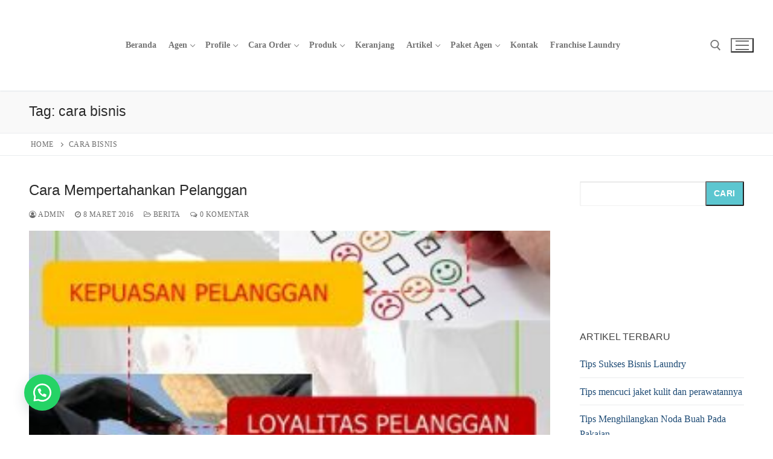

--- FILE ---
content_type: text/html; charset=UTF-8
request_url: https://pewangilaundry.co.id/tag/cara-bisnis/
body_size: 16450
content:
<!doctype html><html lang="id"><head><script data-no-optimize="1" type="59705bfaf039e97427a40b86-text/javascript">var litespeed_docref=sessionStorage.getItem("litespeed_docref");litespeed_docref&&(Object.defineProperty(document,"referrer",{get:function(){return litespeed_docref}}),sessionStorage.removeItem("litespeed_docref"));</script> <meta charset="UTF-8"><meta name="viewport" content="width=device-width, initial-scale=1, maximum-scale=10.0, user-scalable=yes"><link rel="profile" href="https://gmpg.org/xfn/11"><meta name='robots' content='index, follow, max-image-preview:large, max-snippet:-1, max-video-preview:-1' /><title>cara bisnis Archives - Beli Pewangi</title><link rel="canonical" href="https://pewangilaundry.co.id/tag/cara-bisnis/" /><meta property="og:locale" content="id_ID" /><meta property="og:type" content="article" /><meta property="og:title" content="cara bisnis Archives - Beli Pewangi" /><meta property="og:url" content="https://pewangilaundry.co.id/tag/cara-bisnis/" /><meta property="og:site_name" content="Beli Pewangi" /><meta name="twitter:card" content="summary_large_image" /> <script type="application/ld+json" class="yoast-schema-graph">{"@context":"https://schema.org","@graph":[{"@type":"CollectionPage","@id":"https://pewangilaundry.co.id/tag/cara-bisnis/","url":"https://pewangilaundry.co.id/tag/cara-bisnis/","name":"cara bisnis Archives - Beli Pewangi","isPartOf":{"@id":"https://pewangilaundry.co.id/#website"},"primaryImageOfPage":{"@id":"https://pewangilaundry.co.id/tag/cara-bisnis/#primaryimage"},"image":{"@id":"https://pewangilaundry.co.id/tag/cara-bisnis/#primaryimage"},"thumbnailUrl":"https://pewangilaundry.co.id/wp-content/uploads/2016/03/Cara-Mempertahankan-Pelanggan.jpg","breadcrumb":{"@id":"https://pewangilaundry.co.id/tag/cara-bisnis/#breadcrumb"},"inLanguage":"id"},{"@type":"ImageObject","inLanguage":"id","@id":"https://pewangilaundry.co.id/tag/cara-bisnis/#primaryimage","url":"https://pewangilaundry.co.id/wp-content/uploads/2016/03/Cara-Mempertahankan-Pelanggan.jpg","contentUrl":"https://pewangilaundry.co.id/wp-content/uploads/2016/03/Cara-Mempertahankan-Pelanggan.jpg","width":400,"height":300,"caption":"Cara-Mempertahankan-Pelanggan"},{"@type":"BreadcrumbList","@id":"https://pewangilaundry.co.id/tag/cara-bisnis/#breadcrumb","itemListElement":[{"@type":"ListItem","position":1,"name":"Home","item":"https://pewangilaundry.co.id/"},{"@type":"ListItem","position":2,"name":"cara bisnis"}]},{"@type":"WebSite","@id":"https://pewangilaundry.co.id/#website","url":"https://pewangilaundry.co.id/","name":"Beli Pewangi","description":"Pewangi Laundry Freshlab","publisher":{"@id":"https://pewangilaundry.co.id/#organization"},"potentialAction":[{"@type":"SearchAction","target":{"@type":"EntryPoint","urlTemplate":"https://pewangilaundry.co.id/?s={search_term_string}"},"query-input":{"@type":"PropertyValueSpecification","valueRequired":true,"valueName":"search_term_string"}}],"inLanguage":"id"},{"@type":"Organization","@id":"https://pewangilaundry.co.id/#organization","name":"Beli Pewangi","url":"https://pewangilaundry.co.id/","logo":{"@type":"ImageObject","inLanguage":"id","@id":"https://pewangilaundry.co.id/#/schema/logo/image/","url":"https://pewangilaundry.co.id/wp-content/uploads/2021/11/logo-freshlab.png","contentUrl":"https://pewangilaundry.co.id/wp-content/uploads/2021/11/logo-freshlab.png","width":150,"height":48,"caption":"Beli Pewangi"},"image":{"@id":"https://pewangilaundry.co.id/#/schema/logo/image/"}}]}</script> <link rel='dns-prefetch' href='//fonts.googleapis.com' /><link rel="alternate" type="application/rss+xml" title="Beli Pewangi &raquo; Feed" href="https://pewangilaundry.co.id/feed/" /><link rel="alternate" type="application/rss+xml" title="Beli Pewangi &raquo; Umpan Komentar" href="https://pewangilaundry.co.id/comments/feed/" /><link rel="alternate" type="application/rss+xml" title="Beli Pewangi &raquo; cara bisnis Umpan Tag" href="https://pewangilaundry.co.id/tag/cara-bisnis/feed/" /><link data-optimized="2" rel="stylesheet" href="https://pewangilaundry.co.id/wp-content/litespeed/css/16310f705f8f0087f7081c0d71ed706b.css?ver=67a8b" /> <script type="litespeed/javascript" data-src="https://pewangilaundry.co.id/wp-includes/js/jquery/jquery.min.js" id="jquery-core-js"></script> <script id="wc-add-to-cart-js-extra" type="litespeed/javascript">var wc_add_to_cart_params={"ajax_url":"/wp-admin/admin-ajax.php","wc_ajax_url":"/?wc-ajax=%%endpoint%%","i18n_view_cart":"Lihat keranjang","cart_url":"https://pewangilaundry.co.id/cart/","is_cart":"","cart_redirect_after_add":"no"}</script> <script id="woocommerce-js-extra" type="litespeed/javascript">var woocommerce_params={"ajax_url":"/wp-admin/admin-ajax.php","wc_ajax_url":"/?wc-ajax=%%endpoint%%","i18n_password_show":"Tampilkan kata sandi","i18n_password_hide":"Sembunyikan kata sandi","qty_pm":"1"}</script> <link rel="https://api.w.org/" href="https://pewangilaundry.co.id/wp-json/" /><link rel="alternate" title="JSON" type="application/json" href="https://pewangilaundry.co.id/wp-json/wp/v2/tags/1741" /><link rel="EditURI" type="application/rsd+xml" title="RSD" href="https://pewangilaundry.co.id/xmlrpc.php?rsd" /><meta name="generator" content="WordPress 6.9" /><meta name="generator" content="WooCommerce 10.3.7" /> <script type="litespeed/javascript">(function(w,d,s,l,i){w[l]=w[l]||[];w[l].push({'gtm.start':new Date().getTime(),event:'gtm.js'});var f=d.getElementsByTagName(s)[0],j=d.createElement(s),dl=l!='dataLayer'?'&l='+l:'';j.async=!0;j.src='https://www.googletagmanager.com/gtm.js?id='+i+dl;f.parentNode.insertBefore(j,f)})(window,document,'script','dataLayer','GTM-MBR24S9')</script> <noscript><style>.vce-row-container .vcv-lozad {display: none}</style></noscript><meta name="generator" content="Powered by Visual Composer Website Builder - fast and easy-to-use drag and drop visual editor for WordPress."/><style>.floating_button {
			margin-top: 20px !important;
			margin-right: 20px !important;
			margin-bottom: 20px !important;
			margin-left: 20px !important;

			padding-top: 10px !important;
			padding-right: 10px !important;
			padding-bottom: 10px !important;
			padding-left: 10px !important;

			position: fixed !important;
			width: 60px !important;
			height: 60px !important;
			bottom: 20px !important;
			background-color: #25D366 !important;
			color: #ffffff !important;
			border-radius: 50% !important;
			display: flex !important;
			align-items: center !important;
			justify-content: center !important;
			box-shadow: 0 8px 25px -5px rgba(45, 62, 79, .3) !important;
			z-index: 9999999 !important;
			text-decoration: none !important;
			left: 20px !important;
		}

		/* Hide the old :before pseudo-element to prevent duplicate icons */
		.floating_button:before {
			display: none !important;
			content: none !important;
		}

		.floating_button_icon {
			display: block !important;
			width: 30px !important;
			height: 30px !important;
			margin-top: 0px !important;
			margin-right: 0px !important;
			margin-bottom: 0px !important;
			margin-left: 0px !important;
			padding-top: 0px !important;
			padding-right: 0px !important;
			padding-bottom: 0px !important;
			padding-left: 0px !important;
			background-image: url('data:image/svg+xml;utf8,<svg xmlns="http://www.w3.org/2000/svg" viewBox="0 0 24 24" width="30px" height="30px"><path fill="%23fff" d="M3.516 3.516c4.686-4.686 12.284-4.686 16.97 0 4.686 4.686 4.686 12.283 0 16.97a12.004 12.004 0 01-13.754 2.299l-5.814.735a.392.392 0 01-.438-.44l.748-5.788A12.002 12.002 0 013.517 3.517zm3.61 17.043l.3.158a9.846 9.846 0 0011.534-1.758c3.843-3.843 3.843-10.074 0-13.918-3.843-3.843-10.075-3.843-13.918 0a9.846 9.846 0 00-1.747 11.554l.16.303-.51 3.942a.196.196 0 00.219.22l3.961-.501zm6.534-7.003l-.933 1.164a9.843 9.843 0 01-3.497-3.495l1.166-.933a.792.792 0 00.23-.94L9.561 6.96a.793.793 0 00-.924-.445 1291.6 1291.6 0 00-2.023.524.797.797 0 00-.588.88 11.754 11.754 0 0010.005 10.005.797.797 0 00.88-.587l.525-2.023a.793.793 0 00-.445-.923L14.6 13.327a.792.792 0 00-.94.23z"/></svg>') !important;
			background-repeat: no-repeat !important;
			background-position: center !important;
			background-size: contain !important;
		}

		.label-container {
			position: fixed !important;
			bottom: 33px !important;
			display: table !important;
			visibility: hidden !important;
			z-index: 9999999 !important;
		}

		.label-text {
			color: #43474e !important;
			background: #f5f7f9 !important;
			display: inline-block !important;
			padding: 7px !important;
			border-radius: 3px !important;
			font-size: 14px !important;
			bottom: 15px !important;
		}

		a.floating_button:hover div.label-container,
		a.floating_button:hover div.label-text {
			visibility: visible !important;
			opacity: 1 !important;
		}

		@media only screen and (max-width: 480px) {
			.floating_button {
				bottom: 10px !important;
				left: 10px !important;
			}
		}</style> <script type="litespeed/javascript">document.documentElement.className=document.documentElement.className.replace('no-js','js')</script> <noscript><style>.woocommerce-product-gallery{ opacity: 1 !important; }</style></noscript><link rel="icon" href="https://pewangilaundry.co.id/wp-content/uploads/2022/01/favicon-freshlab.png" sizes="32x32" /><link rel="icon" href="https://pewangilaundry.co.id/wp-content/uploads/2022/01/favicon-freshlab.png" sizes="192x192" /><link rel="apple-touch-icon" href="https://pewangilaundry.co.id/wp-content/uploads/2022/01/favicon-freshlab.png" /><meta name="msapplication-TileImage" content="https://pewangilaundry.co.id/wp-content/uploads/2022/01/favicon-freshlab.png" /><style type="text/css" id="wp-custom-css">.site-footer p:last-child {
    text-align: center;
}

body {
	color:#464646;
	font-weight:400;
}

/*.header-v2 .customify-container {
    padding: 0px 5px;
	margin-right:12px;
}

.col-v2-right {
	margin-right:-15px;
}*/

.nav-menu-desktop .menu>li>a {
	padding: 12px 10px 12px;
	font-size: 14px;
	text-transform: capitalize;
}

.nav-menu-desktop .sub-menu li a {
	font-weight:500;
}

label.wp-block-search__label {
    display: none;
}

button.wp-block-search__button {
    padding: 0 0.9em!important;
    color: white!important;
    margin-left: -1px!important;
    background-color: #5cc6d0!important;
}

.wp-block-search .wp-block-search__input {
    flex-grow: 1;
    border: 1px solid #f1f1f1;
}

@media only screen and (min-width: 769px) {
  aside#sidebar-primary {
    padding-left: 0px;
  }

  .content-sidebar.sidebar_vertical_border .content-area {
    border-right-color: #ffffff!important;
  }

}

.img-pos-top .related-thumbnail img {
    width: 100%;
    object-fit: cover;
    height: 200px;
    border-radius: 5px;
    padding: 2px;
    border: 1px solid #e3e3e3;
}

section#text-2 {
    margin-bottom: 15px;
}

img.attachment-large.size-large.wp-post-image.ls-is-cached.lazyloaded {
    width: 100%!important;
}

.entry-thumbnail.has-thumb img {
    width: 100%!important;
}

a.page-numbers {
    margin-bottom: 4px;
}

.footer--row-inner .widget-area .widget_product_categories li a {
	border-color: #5a5a5a;
}

.entry-content.entry--item {
    text-align: justify;
}

.entry-single .entry--item.entry-related {
    margin-bottom: 1.2em;
}

.footer-main .dark-mode {
    background: #000842;
}

.footer-bottom .dark-mode {
    background: #000536;
}</style></head><body class="archive tag tag-cara-bisnis tag-1741 wp-custom-logo wp-theme-customify theme-customify sp-easy-accordion-enabled vcwb woocommerce-no-js hfeed content-sidebar main-layout-content-sidebar sidebar_vertical_border site-full-width menu_sidebar_slide_left woocommerce later-wc-version"><noscript><iframe data-src="https://www.googletagmanager.com/ns.html?id=GTM-MBR24S9"
height="0" width="0" style="display:none;visibility:hidden" src="[data-uri]" class="lazyload" data-load-mode="1"></iframe></noscript> <script type="litespeed/javascript">!function(f,b,e,v,n,t,s){if(f.fbq)return;n=f.fbq=function(){n.callMethod?n.callMethod.apply(n,arguments):n.queue.push(arguments)};if(!f._fbq)f._fbq=n;n.push=n;n.loaded=!0;n.version='2.0';n.queue=[];t=b.createElement(e);t.async=!0;t.src=v;s=b.getElementsByTagName(e)[0];s.parentNode.insertBefore(t,s)}(window,document,'script','https://connect.facebook.net/en_US/fbevents.js');fbq('init','4028511024037623');fbq('track','PageView')</script> <noscript><img height="1" width="1" style="display:none"
src="https://www.facebook.com/tr?id=4028511024037623&ev=PageView&noscript=1"
/></noscript><div id="page" class="site box-shadow">
<a class="skip-link screen-reader-text" href="#site-content">Lompat ke konten</a>
<a class="close is-size-medium  close-panel close-sidebar-panel" href="#">
<span class="hamburger hamburger--squeeze is-active">
<span class="hamburger-box">
<span class="hamburger-inner"><span class="screen-reader-text">Menu</span></span>
</span>
</span>
<span class="screen-reader-text">Tutup</span>
</a><header id="masthead" class="site-header header-v2"><div id="masthead-inner" class="site-header-inner"><div  class="header-main header--row layout-fullwidth"  id="cb-row--header-main"  data-row-id="main"  data-show-on="desktop mobile"><div class="header--row-inner header-main-inner light-mode"><div class="customify-container"><div class="customify-grid  cb-row--desktop hide-on-mobile hide-on-tablet customify-grid-middle"><div class="row-v2 row-v2-main no-center"><div class="col-v2 col-v2-left"><div class="item--inner builder-item--logo" data-section="title_tagline" data-item-id="logo" ><div class="site-branding logo-top">
<a href="https://pewangilaundry.co.id/" class="logo-link" rel="home" itemprop="url">
<img class="site-img-logo lazyload" data-src="https://pewangilaundry.co.id/wp-content/uploads/2021/11/logo-freshlab.png" alt="Beli Pewangi" src="[data-uri]" style="--smush-placeholder-width: 150px; --smush-placeholder-aspect-ratio: 150/48;">
</a></div></div><div class="item--inner builder-item--primary-menu has_menu" data-section="header_menu_primary" data-item-id="primary-menu" ><nav  id="site-navigation-main-desktop" class="site-navigation primary-menu primary-menu-main nav-menu-desktop primary-menu-desktop style-border-bottom"><ul id="menu-main-menu" class="primary-menu-ul menu nav-menu"><li id="menu-item--main-desktop-43" class="menu-item menu-item-type-post_type menu-item-object-page menu-item-home menu-item-43"><a href="https://pewangilaundry.co.id/"><span class="link-before">Beranda</span></a></li><li id="menu-item--main-desktop-5112" class="menu-item menu-item-type-post_type menu-item-object-page menu-item-has-children menu-item-5112"><a href="https://pewangilaundry.co.id/daftar-agen/"><span class="link-before">Agen<span class="nav-icon-angle">&nbsp;</span></span></a><ul class="sub-menu sub-lv-0"><li id="menu-item--main-desktop-4642" class="menu-item menu-item-type-post_type menu-item-object-page menu-item-4642"><a href="https://pewangilaundry.co.id/agen-freshlab/"><span class="link-before">Agen Freshlab</span></a></li></ul></li><li id="menu-item--main-desktop-4580" class="menu-item menu-item-type-post_type menu-item-object-page menu-item-has-children menu-item-4580"><a href="https://pewangilaundry.co.id/profile/"><span class="link-before">Profile<span class="nav-icon-angle">&nbsp;</span></span></a><ul class="sub-menu sub-lv-0"><li id="menu-item--main-desktop-4579" class="menu-item menu-item-type-post_type menu-item-object-page menu-item-4579"><a href="https://pewangilaundry.co.id/gallery/"><span class="link-before">Galeri</span></a></li><li id="menu-item--main-desktop-4663" class="menu-item menu-item-type-post_type menu-item-object-page menu-item-4663"><a href="https://pewangilaundry.co.id/galeri-sosial-media/"><span class="link-before">Galeri Sosial Media</span></a></li></ul></li><li id="menu-item--main-desktop-4582" class="menu-item menu-item-type-post_type menu-item-object-page menu-item-has-children menu-item-4582"><a href="https://pewangilaundry.co.id/cara-order/"><span class="link-before">Cara Order<span class="nav-icon-angle">&nbsp;</span></span></a><ul class="sub-menu sub-lv-0"><li id="menu-item--main-desktop-4581" class="menu-item menu-item-type-post_type menu-item-object-page menu-item-4581"><a href="https://pewangilaundry.co.id/rekening-pembayaran-order-freshlab/"><span class="link-before">Info Rekening Pembayaran</span></a></li></ul></li><li id="menu-item--main-desktop-49" class="menu-item menu-item-type-post_type menu-item-object-page menu-item-has-children menu-item-49"><a href="https://pewangilaundry.co.id/shop/"><span class="link-before">Produk<span class="nav-icon-angle">&nbsp;</span></span></a><ul class="sub-menu sub-lv-0"><li id="menu-item--main-desktop-4648" class="menu-item menu-item-type-post_type menu-item-object-page menu-item-4648"><a href="https://pewangilaundry.co.id/tentang-pewangi-laundry/"><span class="link-before">Tentang Pewangi Laundry</span></a></li><li id="menu-item--main-desktop-4751" class="menu-item menu-item-type-custom menu-item-object-custom menu-item-4751"><a href="https://pewangilaundry.co.id/product-category/pewangi-laundry-freshlab-soft/"><span class="link-before">Pewangi Freshlab Soft (Non-Alcohol)</span></a></li><li id="menu-item--main-desktop-4752" class="menu-item menu-item-type-custom menu-item-object-custom menu-item-4752"><a href="https://pewangilaundry.co.id/product-category/pewangi-laundry-freshlab-strong/"><span class="link-before">Pewangi Freshlab Strong</span></a></li><li id="menu-item--main-desktop-4753" class="menu-item menu-item-type-custom menu-item-object-custom menu-item-4753"><a href="https://pewangilaundry.co.id/product-category/softener-pelembut-pakaian/"><span class="link-before">Softener Fabric Soft</span></a></li><li id="menu-item--main-desktop-4754" class="menu-item menu-item-type-custom menu-item-object-custom menu-item-4754"><a href="https://pewangilaundry.co.id/product-category/emulsion-penghilang-noda/"><span class="link-before">Emulsion Fabric Soft</span></a></li><li id="menu-item--main-desktop-4755" class="menu-item menu-item-type-custom menu-item-object-custom menu-item-4755"><a href="https://pewangilaundry.co.id/product-category/detergen/"><span class="link-before">Detergen</span></a></li><li id="menu-item--main-desktop-4756" class="menu-item menu-item-type-custom menu-item-object-custom menu-item-4756"><a href="https://shopee.co.id/parfumlaundry"><span class="link-before">Shopee Freshlab</span></a></li><li id="menu-item--main-desktop-4757" class="menu-item menu-item-type-custom menu-item-object-custom menu-item-4757"><a href="https://shopee.co.id/freshnup"><span class="link-before">Shopee Parfume Muslim</span></a></li></ul></li><li id="menu-item--main-desktop-45" class="menu-item menu-item-type-post_type menu-item-object-page menu-item-45"><a href="https://pewangilaundry.co.id/cart/"><span class="link-before">Keranjang</span></a></li><li id="menu-item--main-desktop-44" class="menu-item menu-item-type-post_type menu-item-object-page current_page_parent menu-item-has-children menu-item-44"><a href="https://pewangilaundry.co.id/blog/"><span class="link-before">Artikel<span class="nav-icon-angle">&nbsp;</span></span></a><ul class="sub-menu sub-lv-0"><li id="menu-item--main-desktop-4590" class="menu-item menu-item-type-taxonomy menu-item-object-category menu-item-4590"><a href="https://pewangilaundry.co.id/category/info-simply-fresh/"><span class="link-before">Info Simply Fresh</span></a></li><li id="menu-item--main-desktop-4586" class="menu-item menu-item-type-taxonomy menu-item-object-category menu-item-4586"><a href="https://pewangilaundry.co.id/category/tips-pewangi/"><span class="link-before">Info &amp; Tips Pewangi</span></a></li><li id="menu-item--main-desktop-4585" class="menu-item menu-item-type-taxonomy menu-item-object-category menu-item-4585"><a href="https://pewangilaundry.co.id/category/tips-bisnis/"><span class="link-before">Tips Bisnis</span></a></li><li id="menu-item--main-desktop-4584" class="menu-item menu-item-type-taxonomy menu-item-object-category menu-item-4584"><a href="https://pewangilaundry.co.id/category/tips-laundry/"><span class="link-before">Tips Laundry</span></a></li><li id="menu-item--main-desktop-4583" class="menu-item menu-item-type-taxonomy menu-item-object-category menu-item-4583"><a href="https://pewangilaundry.co.id/category/tips-mencuci/"><span class="link-before">Tips Mencuci</span></a></li><li id="menu-item--main-desktop-4589" class="menu-item menu-item-type-taxonomy menu-item-object-category menu-item-4589"><a href="https://pewangilaundry.co.id/category/tips-cara-hilangkan-noda/"><span class="link-before">Tips Cara Hilangkan Noda</span></a></li><li id="menu-item--main-desktop-4587" class="menu-item menu-item-type-taxonomy menu-item-object-category menu-item-4587"><a href="https://pewangilaundry.co.id/category/tips-merawat/"><span class="link-before">Tips Merawat</span></a></li><li id="menu-item--main-desktop-4588" class="menu-item menu-item-type-taxonomy menu-item-object-category menu-item-4588"><a href="https://pewangilaundry.co.id/category/tips-sukses/"><span class="link-before">Tips Sukses</span></a></li></ul></li><li id="menu-item--main-desktop-4591" class="menu-item menu-item-type-post_type menu-item-object-page menu-item-has-children menu-item-4591"><a href="https://pewangilaundry.co.id/paket-agen/"><span class="link-before">Paket Agen<span class="nav-icon-angle">&nbsp;</span></span></a><ul class="sub-menu sub-lv-0"><li id="menu-item--main-desktop-4635" class="menu-item menu-item-type-custom menu-item-object-custom menu-item-4635"><a href="https://drive.google.com/file/d/1Ti3Bc8x2asaXESZ54G5ReyhJaga6dwg_/view?usp=sharing"><span class="link-before">Brosur Chemical Laundry</span></a></li><li id="menu-item--main-desktop-4636" class="menu-item menu-item-type-custom menu-item-object-custom menu-item-4636"><a href="https://drive.google.com/file/d/13Moxwfe0qQsSsywY6CVpaH5E_Uot1B7y/view?usp=sharing"><span class="link-before">Download Proposal FreshLab</span></a></li></ul></li><li id="menu-item--main-desktop-4592" class="menu-item menu-item-type-post_type menu-item-object-page menu-item-4592"><a href="https://pewangilaundry.co.id/kontak/"><span class="link-before">Kontak</span></a></li><li id="menu-item--main-desktop-4593" class="menu-item menu-item-type-custom menu-item-object-custom menu-item-4593"><a href="http://www.simplyfreshlaundry.com/"><span class="link-before">Franchise Laundry</span></a></li></ul></nav></div></div><div class="col-v2 col-v2-right"><div class="item--inner builder-item--search_icon" data-section="search_icon" data-item-id="search_icon" ><div class="header-search_icon-item item--search_icon">		<a class="search-icon" href="#" aria-label="open search tool">
<span class="ic-search">
<svg aria-hidden="true" focusable="false" role="presentation" xmlns="http://www.w3.org/2000/svg" width="20" height="21" viewBox="0 0 20 21">
<path fill="currentColor" fill-rule="evenodd" d="M12.514 14.906a8.264 8.264 0 0 1-4.322 1.21C3.668 16.116 0 12.513 0 8.07 0 3.626 3.668.023 8.192.023c4.525 0 8.193 3.603 8.193 8.047 0 2.033-.769 3.89-2.035 5.307l4.999 5.552-1.775 1.597-5.06-5.62zm-4.322-.843c3.37 0 6.102-2.684 6.102-5.993 0-3.31-2.732-5.994-6.102-5.994S2.09 4.76 2.09 8.07c0 3.31 2.732 5.993 6.102 5.993z"></path>
</svg>
</span>
<span class="ic-close">
<svg version="1.1" id="Capa_1" xmlns="http://www.w3.org/2000/svg" xmlns:xlink="http://www.w3.org/1999/xlink" x="0px" y="0px" width="612px" height="612px" viewBox="0 0 612 612" fill="currentColor" style="enable-background:new 0 0 612 612;" xml:space="preserve"><g><g id="cross"><g><polygon points="612,36.004 576.521,0.603 306,270.608 35.478,0.603 0,36.004 270.522,306.011 0,575.997 35.478,611.397 306,341.411 576.521,611.397 612,575.997 341.459,306.011 " /></g></g></g><g></g><g></g><g></g><g></g><g></g><g></g><g></g><g></g><g></g><g></g><g></g><g></g><g></g><g></g><g></g></svg>
</span>
<span class="arrow-down"></span>
</a><div class="header-search-modal-wrapper"><form role="search" class="header-search-modal header-search-form" action="https://pewangilaundry.co.id/">
<label>
<span class="screen-reader-text">Cari:</span>
<input type="search" class="search-field" placeholder="Cari Informasi &amp; Produk Freshlab..." value="" name="s" title="Cari:" />
</label>
<button type="submit" class="search-submit" aria-label="submit search">
<svg aria-hidden="true" focusable="false" role="presentation" xmlns="http://www.w3.org/2000/svg" width="20" height="21" viewBox="0 0 20 21">
<path fill="currentColor" fill-rule="evenodd" d="M12.514 14.906a8.264 8.264 0 0 1-4.322 1.21C3.668 16.116 0 12.513 0 8.07 0 3.626 3.668.023 8.192.023c4.525 0 8.193 3.603 8.193 8.047 0 2.033-.769 3.89-2.035 5.307l4.999 5.552-1.775 1.597-5.06-5.62zm-4.322-.843c3.37 0 6.102-2.684 6.102-5.993 0-3.31-2.732-5.994-6.102-5.994S2.09 4.76 2.09 8.07c0 3.31 2.732 5.993 6.102 5.993z"></path>
</svg>
</button></form></div></div></div><div class="item--inner builder-item--nav-icon" data-section="header_menu_icon" data-item-id="nav-icon" >		<button type="button" class="menu-mobile-toggle item-button is-size-desktop-medium is-size-tablet-medium is-size-mobile-medium"  aria-label="nav icon">
<span class="hamburger hamburger--squeeze">
<span class="hamburger-box">
<span class="hamburger-inner"></span>
</span>
</span>
<span class="nav-icon--label hide-on-desktop hide-on-tablet hide-on-mobile">Menu</span></button></div></div></div></div><div class="cb-row--mobile hide-on-desktop customify-grid customify-grid-middle"><div class="row-v2 row-v2-main no-center"><div class="col-v2 col-v2-left"><div class="item--inner builder-item--logo" data-section="title_tagline" data-item-id="logo" ><div class="site-branding logo-top">
<a href="https://pewangilaundry.co.id/" class="logo-link" rel="home" itemprop="url">
<img class="site-img-logo lazyload" data-src="https://pewangilaundry.co.id/wp-content/uploads/2021/11/logo-freshlab.png" alt="Beli Pewangi" src="[data-uri]" style="--smush-placeholder-width: 150px; --smush-placeholder-aspect-ratio: 150/48;">
</a></div></div></div><div class="col-v2 col-v2-right"><div class="item--inner builder-item--search_icon" data-section="search_icon" data-item-id="search_icon" ><div class="header-search_icon-item item--search_icon">		<a class="search-icon" href="#" aria-label="open search tool">
<span class="ic-search">
<svg aria-hidden="true" focusable="false" role="presentation" xmlns="http://www.w3.org/2000/svg" width="20" height="21" viewBox="0 0 20 21">
<path fill="currentColor" fill-rule="evenodd" d="M12.514 14.906a8.264 8.264 0 0 1-4.322 1.21C3.668 16.116 0 12.513 0 8.07 0 3.626 3.668.023 8.192.023c4.525 0 8.193 3.603 8.193 8.047 0 2.033-.769 3.89-2.035 5.307l4.999 5.552-1.775 1.597-5.06-5.62zm-4.322-.843c3.37 0 6.102-2.684 6.102-5.993 0-3.31-2.732-5.994-6.102-5.994S2.09 4.76 2.09 8.07c0 3.31 2.732 5.993 6.102 5.993z"></path>
</svg>
</span>
<span class="ic-close">
<svg version="1.1" id="Capa_1" xmlns="http://www.w3.org/2000/svg" xmlns:xlink="http://www.w3.org/1999/xlink" x="0px" y="0px" width="612px" height="612px" viewBox="0 0 612 612" fill="currentColor" style="enable-background:new 0 0 612 612;" xml:space="preserve"><g><g id="cross"><g><polygon points="612,36.004 576.521,0.603 306,270.608 35.478,0.603 0,36.004 270.522,306.011 0,575.997 35.478,611.397 306,341.411 576.521,611.397 612,575.997 341.459,306.011 " /></g></g></g><g></g><g></g><g></g><g></g><g></g><g></g><g></g><g></g><g></g><g></g><g></g><g></g><g></g><g></g><g></g></svg>
</span>
<span class="arrow-down"></span>
</a><div class="header-search-modal-wrapper"><form role="search" class="header-search-modal header-search-form" action="https://pewangilaundry.co.id/">
<label>
<span class="screen-reader-text">Cari:</span>
<input type="search" class="search-field" placeholder="Cari Informasi &amp; Produk Freshlab..." value="" name="s" title="Cari:" />
</label>
<button type="submit" class="search-submit" aria-label="submit search">
<svg aria-hidden="true" focusable="false" role="presentation" xmlns="http://www.w3.org/2000/svg" width="20" height="21" viewBox="0 0 20 21">
<path fill="currentColor" fill-rule="evenodd" d="M12.514 14.906a8.264 8.264 0 0 1-4.322 1.21C3.668 16.116 0 12.513 0 8.07 0 3.626 3.668.023 8.192.023c4.525 0 8.193 3.603 8.193 8.047 0 2.033-.769 3.89-2.035 5.307l4.999 5.552-1.775 1.597-5.06-5.62zm-4.322-.843c3.37 0 6.102-2.684 6.102-5.993 0-3.31-2.732-5.994-6.102-5.994S2.09 4.76 2.09 8.07c0 3.31 2.732 5.993 6.102 5.993z"></path>
</svg>
</button></form></div></div></div><div class="item--inner builder-item--nav-icon" data-section="header_menu_icon" data-item-id="nav-icon" >		<button type="button" class="menu-mobile-toggle item-button is-size-desktop-medium is-size-tablet-medium is-size-mobile-medium"  aria-label="nav icon">
<span class="hamburger hamburger--squeeze">
<span class="hamburger-box">
<span class="hamburger-inner"></span>
</span>
</span>
<span class="nav-icon--label hide-on-desktop hide-on-tablet hide-on-mobile">Menu</span></button></div></div></div></div></div></div></div><div id="header-menu-sidebar" class="header-menu-sidebar menu-sidebar-panel dark-mode"><div id="header-menu-sidebar-bg" class="header-menu-sidebar-bg"><div id="header-menu-sidebar-inner" class="header-menu-sidebar-inner"><div class="builder-item-sidebar mobile-item--html"><div class="item--inner" data-item-id="html" data-section="header_html"><div class="builder-header-html-item item--html"><p>Pewangi Laundry Freshlab</p></div></div></div><div class="builder-item-sidebar mobile-item--search_box"><div class="item--inner" data-item-id="search_box" data-section="search_box"><div class="header-search_box-item item--search_box"><form role="search" class="header-search-form " action="https://pewangilaundry.co.id/"><div class="search-form-fields">
<span class="screen-reader-text">Cari:</span>
<input type="search" class="search-field" placeholder="Cari..." value="" name="s" title="Cari:" /></div>
<button type="submit" class="search-submit" aria-label="Submit Search">
<svg aria-hidden="true" focusable="false" role="presentation" xmlns="http://www.w3.org/2000/svg" width="20" height="21" viewBox="0 0 20 21">
<path fill="currentColor" fill-rule="evenodd" d="M12.514 14.906a8.264 8.264 0 0 1-4.322 1.21C3.668 16.116 0 12.513 0 8.07 0 3.626 3.668.023 8.192.023c4.525 0 8.193 3.603 8.193 8.047 0 2.033-.769 3.89-2.035 5.307l4.999 5.552-1.775 1.597-5.06-5.62zm-4.322-.843c3.37 0 6.102-2.684 6.102-5.993 0-3.31-2.732-5.994-6.102-5.994S2.09 4.76 2.09 8.07c0 3.31 2.732 5.993 6.102 5.993z"></path>
</svg>
</button></form></div></div></div><div class="builder-item-sidebar mobile-item--primary-menu mobile-item--menu "><div class="item--inner" data-item-id="primary-menu" data-section="header_menu_primary"><nav  id="site-navigation-sidebar-mobile" class="site-navigation primary-menu primary-menu-sidebar nav-menu-mobile primary-menu-mobile style-border-bottom"><ul id="menu-main-menu" class="primary-menu-ul menu nav-menu"><li id="menu-item--sidebar-mobile-43" class="menu-item menu-item-type-post_type menu-item-object-page menu-item-home menu-item-43"><a href="https://pewangilaundry.co.id/"><span class="link-before">Beranda</span></a></li><li id="menu-item--sidebar-mobile-5112" class="menu-item menu-item-type-post_type menu-item-object-page menu-item-has-children menu-item-5112"><a href="https://pewangilaundry.co.id/daftar-agen/"><span class="link-before">Agen<span class="nav-icon-angle">&nbsp;</span></span></a><ul class="sub-menu sub-lv-0"><li id="menu-item--sidebar-mobile-4642" class="menu-item menu-item-type-post_type menu-item-object-page menu-item-4642"><a href="https://pewangilaundry.co.id/agen-freshlab/"><span class="link-before">Agen Freshlab</span></a></li></ul></li><li id="menu-item--sidebar-mobile-4580" class="menu-item menu-item-type-post_type menu-item-object-page menu-item-has-children menu-item-4580"><a href="https://pewangilaundry.co.id/profile/"><span class="link-before">Profile<span class="nav-icon-angle">&nbsp;</span></span></a><ul class="sub-menu sub-lv-0"><li id="menu-item--sidebar-mobile-4579" class="menu-item menu-item-type-post_type menu-item-object-page menu-item-4579"><a href="https://pewangilaundry.co.id/gallery/"><span class="link-before">Galeri</span></a></li><li id="menu-item--sidebar-mobile-4663" class="menu-item menu-item-type-post_type menu-item-object-page menu-item-4663"><a href="https://pewangilaundry.co.id/galeri-sosial-media/"><span class="link-before">Galeri Sosial Media</span></a></li></ul></li><li id="menu-item--sidebar-mobile-4582" class="menu-item menu-item-type-post_type menu-item-object-page menu-item-has-children menu-item-4582"><a href="https://pewangilaundry.co.id/cara-order/"><span class="link-before">Cara Order<span class="nav-icon-angle">&nbsp;</span></span></a><ul class="sub-menu sub-lv-0"><li id="menu-item--sidebar-mobile-4581" class="menu-item menu-item-type-post_type menu-item-object-page menu-item-4581"><a href="https://pewangilaundry.co.id/rekening-pembayaran-order-freshlab/"><span class="link-before">Info Rekening Pembayaran</span></a></li></ul></li><li id="menu-item--sidebar-mobile-49" class="menu-item menu-item-type-post_type menu-item-object-page menu-item-has-children menu-item-49"><a href="https://pewangilaundry.co.id/shop/"><span class="link-before">Produk<span class="nav-icon-angle">&nbsp;</span></span></a><ul class="sub-menu sub-lv-0"><li id="menu-item--sidebar-mobile-4648" class="menu-item menu-item-type-post_type menu-item-object-page menu-item-4648"><a href="https://pewangilaundry.co.id/tentang-pewangi-laundry/"><span class="link-before">Tentang Pewangi Laundry</span></a></li><li id="menu-item--sidebar-mobile-4751" class="menu-item menu-item-type-custom menu-item-object-custom menu-item-4751"><a href="https://pewangilaundry.co.id/product-category/pewangi-laundry-freshlab-soft/"><span class="link-before">Pewangi Freshlab Soft (Non-Alcohol)</span></a></li><li id="menu-item--sidebar-mobile-4752" class="menu-item menu-item-type-custom menu-item-object-custom menu-item-4752"><a href="https://pewangilaundry.co.id/product-category/pewangi-laundry-freshlab-strong/"><span class="link-before">Pewangi Freshlab Strong</span></a></li><li id="menu-item--sidebar-mobile-4753" class="menu-item menu-item-type-custom menu-item-object-custom menu-item-4753"><a href="https://pewangilaundry.co.id/product-category/softener-pelembut-pakaian/"><span class="link-before">Softener Fabric Soft</span></a></li><li id="menu-item--sidebar-mobile-4754" class="menu-item menu-item-type-custom menu-item-object-custom menu-item-4754"><a href="https://pewangilaundry.co.id/product-category/emulsion-penghilang-noda/"><span class="link-before">Emulsion Fabric Soft</span></a></li><li id="menu-item--sidebar-mobile-4755" class="menu-item menu-item-type-custom menu-item-object-custom menu-item-4755"><a href="https://pewangilaundry.co.id/product-category/detergen/"><span class="link-before">Detergen</span></a></li><li id="menu-item--sidebar-mobile-4756" class="menu-item menu-item-type-custom menu-item-object-custom menu-item-4756"><a href="https://shopee.co.id/parfumlaundry"><span class="link-before">Shopee Freshlab</span></a></li><li id="menu-item--sidebar-mobile-4757" class="menu-item menu-item-type-custom menu-item-object-custom menu-item-4757"><a href="https://shopee.co.id/freshnup"><span class="link-before">Shopee Parfume Muslim</span></a></li></ul></li><li id="menu-item--sidebar-mobile-45" class="menu-item menu-item-type-post_type menu-item-object-page menu-item-45"><a href="https://pewangilaundry.co.id/cart/"><span class="link-before">Keranjang</span></a></li><li id="menu-item--sidebar-mobile-44" class="menu-item menu-item-type-post_type menu-item-object-page current_page_parent menu-item-has-children menu-item-44"><a href="https://pewangilaundry.co.id/blog/"><span class="link-before">Artikel<span class="nav-icon-angle">&nbsp;</span></span></a><ul class="sub-menu sub-lv-0"><li id="menu-item--sidebar-mobile-4590" class="menu-item menu-item-type-taxonomy menu-item-object-category menu-item-4590"><a href="https://pewangilaundry.co.id/category/info-simply-fresh/"><span class="link-before">Info Simply Fresh</span></a></li><li id="menu-item--sidebar-mobile-4586" class="menu-item menu-item-type-taxonomy menu-item-object-category menu-item-4586"><a href="https://pewangilaundry.co.id/category/tips-pewangi/"><span class="link-before">Info &amp; Tips Pewangi</span></a></li><li id="menu-item--sidebar-mobile-4585" class="menu-item menu-item-type-taxonomy menu-item-object-category menu-item-4585"><a href="https://pewangilaundry.co.id/category/tips-bisnis/"><span class="link-before">Tips Bisnis</span></a></li><li id="menu-item--sidebar-mobile-4584" class="menu-item menu-item-type-taxonomy menu-item-object-category menu-item-4584"><a href="https://pewangilaundry.co.id/category/tips-laundry/"><span class="link-before">Tips Laundry</span></a></li><li id="menu-item--sidebar-mobile-4583" class="menu-item menu-item-type-taxonomy menu-item-object-category menu-item-4583"><a href="https://pewangilaundry.co.id/category/tips-mencuci/"><span class="link-before">Tips Mencuci</span></a></li><li id="menu-item--sidebar-mobile-4589" class="menu-item menu-item-type-taxonomy menu-item-object-category menu-item-4589"><a href="https://pewangilaundry.co.id/category/tips-cara-hilangkan-noda/"><span class="link-before">Tips Cara Hilangkan Noda</span></a></li><li id="menu-item--sidebar-mobile-4587" class="menu-item menu-item-type-taxonomy menu-item-object-category menu-item-4587"><a href="https://pewangilaundry.co.id/category/tips-merawat/"><span class="link-before">Tips Merawat</span></a></li><li id="menu-item--sidebar-mobile-4588" class="menu-item menu-item-type-taxonomy menu-item-object-category menu-item-4588"><a href="https://pewangilaundry.co.id/category/tips-sukses/"><span class="link-before">Tips Sukses</span></a></li></ul></li><li id="menu-item--sidebar-mobile-4591" class="menu-item menu-item-type-post_type menu-item-object-page menu-item-has-children menu-item-4591"><a href="https://pewangilaundry.co.id/paket-agen/"><span class="link-before">Paket Agen<span class="nav-icon-angle">&nbsp;</span></span></a><ul class="sub-menu sub-lv-0"><li id="menu-item--sidebar-mobile-4635" class="menu-item menu-item-type-custom menu-item-object-custom menu-item-4635"><a href="https://drive.google.com/file/d/1Ti3Bc8x2asaXESZ54G5ReyhJaga6dwg_/view?usp=sharing"><span class="link-before">Brosur Chemical Laundry</span></a></li><li id="menu-item--sidebar-mobile-4636" class="menu-item menu-item-type-custom menu-item-object-custom menu-item-4636"><a href="https://drive.google.com/file/d/13Moxwfe0qQsSsywY6CVpaH5E_Uot1B7y/view?usp=sharing"><span class="link-before">Download Proposal FreshLab</span></a></li></ul></li><li id="menu-item--sidebar-mobile-4592" class="menu-item menu-item-type-post_type menu-item-object-page menu-item-4592"><a href="https://pewangilaundry.co.id/kontak/"><span class="link-before">Kontak</span></a></li><li id="menu-item--sidebar-mobile-4593" class="menu-item menu-item-type-custom menu-item-object-custom menu-item-4593"><a href="http://www.simplyfreshlaundry.com/"><span class="link-before">Franchise Laundry</span></a></li></ul></nav></div></div><div class="builder-item-sidebar mobile-item--social-icons"><div class="item--inner" data-item-id="social-icons" data-section="header_social_icons"><ul class="header-social-icons customify-builder-social-icons color-default"><li><a class="social-icon-facebook shape-circle" rel="nofollow noopener" target="_blank" href="#" aria-label="Facebook"><i class="social-icon fa fa-facebook" title="Facebook"></i></a></li><li><a class="social-icon-twitter shape-circle" rel="nofollow noopener" target="_blank" href="#" aria-label="Twitter"><i class="social-icon fa fa-twitter" title="Twitter"></i></a></li><li><a class="social-icon-youtube-play shape-circle" rel="nofollow noopener" target="_blank" href="#" aria-label="Youtube"><i class="social-icon fa fa-youtube-play" title="Youtube"></i></a></li><li><a class="social-icon-instagram shape-circle" rel="nofollow noopener" target="_blank" href="#" aria-label="Instagram"><i class="social-icon fa fa-instagram" title="Instagram"></i></a></li><li><a class="social-icon-pinterest shape-circle" rel="nofollow noopener" target="_blank" href="#" aria-label="Pinterest"><i class="social-icon fa fa-pinterest" title="Pinterest"></i></a></li></ul></div></div><div class="builder-item-sidebar mobile-item--button"><div class="item--inner" data-item-id="button" data-section="header_button"><a target="_blank"  href="https://drive.google.com/file/d/13Moxwfe0qQsSsywY6CVpaH5E_Uot1B7y/view?usp=sharing" class="item--button customify-btn customify-builder-btn is-icon-before">Proposal</a></div></div></div></div></div></div></header><div id="page-titlebar" class="page-header--item page-titlebar "><div class="page-titlebar-inner customify-container"><h1 class="titlebar-title h4">Tag: <span>cara bisnis</span></h1></div></div><div id="page-breadcrumb" class="page-header--item page-breadcrumb breadcrumb--below_titlebar  text-uppercase text-xsmall link-meta"><div class="page-breadcrumb-inner customify-container"><ul class="page-breadcrumb-list">
<span><li><span><a href="https://pewangilaundry.co.id/">Home</a></span></li><li><span class="breadcrumb_last" aria-current="page">cara bisnis</span></li></span></ul></div></div><div id="site-content" class="site-content"><div class="customify-container"><div class="customify-grid"><main id="main" class="content-area customify-col-9_sm-12"><div class="content-inner"><div id="blog-posts"><div class="posts-layout-wrapper"><div class="posts-layout layout--blog_column" ><article class="entry odd post-2567 post type-post status-publish format-standard has-post-thumbnail hentry category-berita-pewangi-laundry tag-3-prioritas-untuk-membangun-bisnis tag-7-jurus-sukses-bisnis-laundry tag-agar-bisnis-menyenangkan tag-bisnis tag-bisnis-asyik tag-bisnis-laundry tag-bisnis-laundry-kiloan tag-cara tag-cara-bisnis tag-cara-bisnis-menyenangkan tag-cara-mempertahankan-pelanggan tag-cara-usaha"><div class="entry-inner"><div class="entry-article-part entry-article-header"><h2 class="entry-title entry--item"><a href="https://pewangilaundry.co.id/2016/03/08/cara-mempertahankan-pelanggan/" title="Cara Mempertahankan Pelanggan" rel="bookmark" class="plain_color">Cara Mempertahankan Pelanggan</a></h2><div class="entry-meta entry--item text-uppercase text-xsmall link-meta">
<span class="meta-item byline"> <span class="author vcard"><a class="url fn n" href="https://pewangilaundry.co.id/author/admin/"><i class="fa fa-user-circle-o"></i> admin</a></span></span><span class="sep"></span><span class="meta-item posted-on"><a href="https://pewangilaundry.co.id/2016/03/08/cara-mempertahankan-pelanggan/" rel="bookmark"><i class="fa fa-clock-o" aria-hidden="true"></i> <time class="entry-date published updated" datetime="2016-03-08T14:57:14+07:00">8 Maret 2016</time></a></span><span class="sep"></span><span class="meta-item meta-cat"><a href="https://pewangilaundry.co.id/category/berita-pewangi-laundry/" rel="tag"><i class="fa fa-folder-open-o" aria-hidden="true"></i> Berita</a></span><span class="sep"></span><span class="meta-item comments-link"><a href="https://pewangilaundry.co.id/2016/03/08/cara-mempertahankan-pelanggan/#respond"><i class="fa fa-comments-o"></i> 0 Komentar</a></span></div></div><div class="entry-article-part entry-media use-ratio">
<a class="entry-media-link " href="https://pewangilaundry.co.id/2016/03/08/cara-mempertahankan-pelanggan/" title="Cara Mempertahankan Pelanggan" rel="bookmark"></a><div class="entry-thumbnail has-thumb">
<img data-lazyloaded="1" src="[data-uri]" width="300" height="225" data-src="https://pewangilaundry.co.id/wp-content/uploads/2016/03/Cara-Mempertahankan-Pelanggan-300x225.jpg" class="attachment-medium size-medium wp-post-image" alt="Cara-Mempertahankan-Pelanggan" decoding="async" fetchpriority="high" data-srcset="https://pewangilaundry.co.id/wp-content/uploads/2016/03/Cara-Mempertahankan-Pelanggan-300x225.jpg 300w, https://pewangilaundry.co.id/wp-content/uploads/2016/03/Cara-Mempertahankan-Pelanggan.jpg 400w" data-sizes="(max-width: 300px) 100vw, 300px" /></div></div><div class="entry-content-data"><div class="entry-article-part entry-article-body"><div class="entry-excerpt entry--item"><p>Untuk memperdalam karakter konsumen, kita memang perlu mengetahui psikologis mereka. Dilain tempat mungkin akan dibahas secara spesifik tentang psikologi khusus konsumen, berikut cara mempertahankan pelanggan&hellip;</p></div></div><div class="entry-article-part entry-article-footer only-more"><div class="entry-readmore entry--item">
<a class="readmore-button" href="https://pewangilaundry.co.id/2016/03/08/cara-mempertahankan-pelanggan/" title="">BACA LENGKAP</a></div></div></div></div></article></div></div></div></div></main><aside id="sidebar-primary" class="sidebar-primary customify-col-3_sm-12"><div class="sidebar-primary-inner sidebar-inner widget-area"><section id="block-2" class="widget widget_block widget_search"><form role="search" method="get" action="https://pewangilaundry.co.id/" class="wp-block-search__button-outside wp-block-search__text-button wp-block-search"    ><label class="wp-block-search__label" for="wp-block-search__input-1" >Cari</label><div class="wp-block-search__inside-wrapper" ><input class="wp-block-search__input" id="wp-block-search__input-1" placeholder="" value="" type="search" name="s" required /><button aria-label="Cari" class="wp-block-search__button wp-element-button" type="submit" >Cari</button></div></form></section><section id="text-2" class="widget widget_text"><div class="textwidget"><p><iframe data-src="https://www.facebook.com/plugins/page.php?href=https%3A%2F%2Fwww.facebook.com%2FParfum.Laundry.Yogyakarta%2F&#038;tabs&#038;width=272&#038;height=130&#038;small_header=false&#038;adapt_container_width=false&#038;hide_cover=false&#038;show_facepile=true&#038;appId" style="border:none;overflow:hidden" scrolling="no" frameborder="0" allowfullscreen="true" allow="autoplay; clipboard-write; encrypted-media; picture-in-picture; web-share" src="[data-uri]" class="lazyload" data-load-mode="1"></iframe></p></div></section><section id="recent-posts-2" class="widget widget_recent_entries"><h4 class="widget-title">Artikel Terbaru</h4><ul><li>
<a href="https://pewangilaundry.co.id/2020/11/16/tips-sukses-bisnis-laundry/">Tips Sukses Bisnis Laundry</a></li><li>
<a href="https://pewangilaundry.co.id/2020/09/14/tips-mencuci-jaket-kulit-dan-perawatannya/">Tips mencuci jaket kulit dan perawatannya</a></li><li>
<a href="https://pewangilaundry.co.id/2020/08/25/tips-menghilangkan-noda-buah-pada-pakaian/">Tips Menghilangkan Noda Buah Pada Pakaian</a></li><li>
<a href="https://pewangilaundry.co.id/2020/08/11/tips-jitu-membersihkan-noda-oli/">Tips Jitu Membersihkan Noda Oli Pada Pakaian Agar Cepat Hilang</a></li><li>
<a href="https://pewangilaundry.co.id/2020/08/04/cara-jitu-mencuci-baju-pakaian-dengan-suhu-tinggi-agar-terhindar-dari-virus-corona/">Cara Jitu Mencuci Baju Pakaian Dengan Suhu Tinggi agar Terhindar dari Virus Corona</a></li><li>
<a href="https://pewangilaundry.co.id/2020/01/16/parfum-menjadi-salah-satu-kosmetik-yang-melengkapi-penampilan-seseorang-bukan-cuma-wajah-yang-cantik-tubuh-yang-wangi-juga-menjadi-hal-yang-penting-untuk-menjaga-penampilan-kamu-a/">Cara Tepat Menyimpan Parfum agar Wanginya Awet dan Tahan Lama</a></li><li>
<a href="https://pewangilaundry.co.id/2020/01/14/5-cara-menghemat-air-saat-mencuci-pakaian/">5 Cara Menghemat Air Saat Mencuci Pakaian</a></li></ul></section><section id="woocommerce_product_categories-2" class="widget woocommerce widget_product_categories"><h4 class="widget-title">Kategori produk</h4><ul class="product-categories"><li class="cat-item cat-item-2157"><a href="https://pewangilaundry.co.id/product-category/detergen/">Detergen</a></li><li class="cat-item cat-item-2155"><a href="https://pewangilaundry.co.id/product-category/emulsion-penghilang-noda/">Emulsion Fabric Soft</a></li><li class="cat-item cat-item-2071"><a href="https://pewangilaundry.co.id/product-category/pewangi-laundry-freshlab-soft/">Pewangi FreshLab Soft (Non-Alcohol)</a></li><li class="cat-item cat-item-2031"><a href="https://pewangilaundry.co.id/product-category/pewangi-laundry-freshlab-strong/">Pewangi FreshLab Strong</a></li><li class="cat-item cat-item-2145"><a href="https://pewangilaundry.co.id/product-category/softener-pelembut-pakaian/">Softener Fabric Soft</a></li></ul></section><section id="custom_html-6" class="widget_text widget widget_custom_html"><h4 class="widget-title">Download</h4><div class="textwidget custom-html-widget"><a href="https://drive.google.com/file/d/1Ti3Bc8x2asaXESZ54G5ReyhJaga6dwg_/view?usp=sharing" target="_blank" title="Download Daftar Harga Produk Chemical Freshlab"><div style="border: 1px solid #eaecee;padding:5px 8px;color: #3a5675; margin-bottom:8px"><i class="fa fa-file-pdf-o" style="font-size:20px; margin-top:2px; margin-right:3px" aria-hidden="true"></i> Pricelist Pewangi Freshlab</div></a><a href="https://drive.google.com/file/d/13Moxwfe0qQsSsywY6CVpaH5E_Uot1B7y/view?usp=sharing" target="_blank" title="Download Proposal Penawaran Agen Freshlab"><div style="border: 1px solid #eaecee;padding:5px 8px;color: #3a5675;"><i class="fa fa-file-pdf-o" style="font-size:20px; margin-top:2px; margin-right:3px" aria-hidden="true"></i> Proposal Agen Freshlab</div></a></div></section></div></aside></div></div></div><footer class="site-footer" id="site-footer"><div  class="footer-main footer--row layout-full-contained"  id="cb-row--footer-main"  data-row-id="main"  data-show-on="desktop"><div class="footer--row-inner footer-main-inner dark-mode"><div class="customify-container"><div class="customify-grid  customify-grid-top"><div class="customify-col-3_md-3_sm-6_xs-12 builder-item builder-first--footer-1" data-push-left="_sm-0"><div class="item--inner builder-item--footer-1" data-section="sidebar-widgets-footer-1" data-item-id="footer-1" ><div class="widget-area"><section id="custom_html-3" class="widget_text widget widget_custom_html"><h4 class="widget-title">Customer Service</h4><div class="textwidget custom-html-widget"><ul class="social"><li id="phone"><span class="sr-only">Telepon Freshlab</span> <i class="fa fa-phone"></i>&nbsp; <span style="margin-left:6px; position:relative">(0274) 6411333 / 0856 275 0022</span></li><li id="whatsapp"><span class="sr-only">Whatsapp Freshlab</span> <i class="fa fa-whatsapp"></i>&nbsp; <span style="margin-left:6px; position:relative">0856 275 0022</span> <a href="https://web.whatsapp.com/send?phone=628562750022&amp;text=Halo,%20admin%20freshlab%20[web]" target="_blank" title="Chat ke whatsapp"><span style="margin-left:8px; position:relative; color:white; background-color:green; padding:2px 4px; font-size:13px; border-radius:2px;">Chat Sekarang</span></a></li><li id="email"><span class="sr-only">Email Freshlab</span> <i class="fa fa-envelope"></i>&nbsp; <span style="margin-left:4px; position:relative"><a href="/cdn-cgi/l/email-protection" class="__cf_email__" data-cfemail="d8beaabdabb0b4b9baf6b7aabcbdaa98bfb5b9b1b4f6bbb7b5">[email&#160;protected]</a></span></li><li id="office"><span class="sr-only">Office Freshlab</span> <i class="fa fa-map-marker" style="margin-left:3px;"></i>&nbsp; <span style="margin-left:8px; position:relative">Jl. Monjali No. 251 Yogyakarta, Indonesia</span></li></ul></div></section></div></div></div><div class="customify-col-3_md-3_sm-6_xs-12 builder-item builder-first--footer-2" data-push-left="_sm-0"><div class="item--inner builder-item--footer-2" data-section="sidebar-widgets-footer-2" data-item-id="footer-2" ><div class="widget-area"><section id="woocommerce_product_categories-3" class="widget woocommerce widget_product_categories"><h4 class="widget-title">Kategori produk</h4><ul class="product-categories"><li class="cat-item cat-item-2157"><a href="https://pewangilaundry.co.id/product-category/detergen/">Detergen</a></li><li class="cat-item cat-item-2155"><a href="https://pewangilaundry.co.id/product-category/emulsion-penghilang-noda/">Emulsion Fabric Soft</a></li><li class="cat-item cat-item-2071"><a href="https://pewangilaundry.co.id/product-category/pewangi-laundry-freshlab-soft/">Pewangi FreshLab Soft (Non-Alcohol)</a></li><li class="cat-item cat-item-2031"><a href="https://pewangilaundry.co.id/product-category/pewangi-laundry-freshlab-strong/">Pewangi FreshLab Strong</a></li><li class="cat-item cat-item-2145"><a href="https://pewangilaundry.co.id/product-category/softener-pelembut-pakaian/">Softener Fabric Soft</a></li></ul></section></div></div></div><div class="customify-col-3_md-3_sm-6_xs-12 builder-item builder-first--footer-3" data-push-left="_sm-0"><div class="item--inner builder-item--footer-3" data-section="sidebar-widgets-footer-3" data-item-id="footer-3" ><div class="widget-area"><section id="custom_html-4" class="widget_text widget widget_custom_html"><h4 class="widget-title">Download</h4><div class="textwidget custom-html-widget"><a href="https://drive.google.com/file/d/1Ti3Bc8x2asaXESZ54G5ReyhJaga6dwg_/view?usp=sharing" target="_blank" rel="noopener" title="Download Daftar Harga Produk Chemical Freshlab"><div style="border: 1px solid #ababab;padding:5px 8px;color: #dfdfdf;margin-bottom:8px;"><i class="fa fa-file-pdf-o" style="font-size:20px; margin-top:2px; margin-right:3px" aria-hidden="true"></i> Pricelist Pewangi Freshlab</div></a><a href="https://drive.google.com/file/d/13Moxwfe0qQsSsywY6CVpaH5E_Uot1B7y/view?usp=sharing" target="_blank" rel="noopener" title="Download Proposal Penawaran Agen Freshlab"><div style="border: 1px solid #b3b3b3;padding:5px 8px;color: #e3e3e3;"><i class="fa fa-file-pdf-o" style="font-size:20px; margin-top:2px; margin-right:3px" aria-hidden="true"></i> Proposal Agen Freshlab</div></a></div></section></div></div></div><div class="customify-col-3_md-3_sm-6_xs-12 builder-item builder-first--footer-4" data-push-left="_sm-0"><div class="item--inner builder-item--footer-4" data-section="sidebar-widgets-footer-4" data-item-id="footer-4" ><div class="widget-area"><section id="custom_html-5" class="widget_text widget widget_custom_html"><h4 class="widget-title">SOSIAL MEDIA &#038; MARKETPLACE</h4><div class="textwidget custom-html-widget"><ul class="social"><li id="facebook"><a href="https://www.facebook.com/ParfumLaundryFreshLab"><span class="sr-only">Tautan Facebook</span> <i class="fa fa-facebook"></i>&nbsp; <span style="margin-left:6px; position:relative">FreshLab Pewangi Laundry</span></a></li><li id="instagram"><a href="https://www.instagram.com/parfumlaundry/"><span class="sr-only">Tautan Instagram</span> <i class="fa fa-instagram"></i>&nbsp; <span style="margin-left:2px; position:relative">@parfumlaundry</span></a></li><li id="shopee"><a href="https://shopee.co.id/parfumlaundry"><span class="sr-only">Tautan Shopee</span> <i class="fa fa-shopping-bag"></i>&nbsp; Shopee parfumlaundry</a></li><li id="facebook2"><a href="https://www.facebook.com/JualPewangiLaundryFreshLab"><i class="fa fa-facebook"></i>&nbsp; <span style="margin-left:6px; position:relative">Pewangi Laundry FreshLab</span></a></li><li id="twitter"><a href="https://twitter.com/parfum__laundry"><span class="sr-only">Tautan Twitter</span> <i class="fa fa-twitter"></i>&nbsp; <span style="margin-left:1px; position:relative">@parfum__laundry</span></a></li></ul></div></section></div></div></div></div></div></div></div><div  class="footer-bottom footer--row layout-full-contained"  id="cb-row--footer-bottom"  data-row-id="bottom"  data-show-on="desktop"><div class="footer--row-inner footer-bottom-inner dark-mode"><div class="customify-container"><div class="customify-grid  customify-grid-top"><div class="customify-col-12_md-12_sm-12_xs-12 builder-item builder-first--footer_copyright" data-push-left="_sm-0"><div class="item--inner builder-item--footer_copyright" data-section="footer_copyright" data-item-id="footer_copyright" ><div class="builder-footer-copyright-item footer-copyright"><p>Copyright &copy; 2026 Pewangi Laundry Freshlab &#8211; Powered by <a rel="nofollow" href="https://pressmaximum.com/customify">Customify</a>.</p></div></div></div></div></div></div></div></footer></div> <script data-cfasync="false" src="/cdn-cgi/scripts/5c5dd728/cloudflare-static/email-decode.min.js"></script><script type="speculationrules">{"prefetch":[{"source":"document","where":{"and":[{"href_matches":"/*"},{"not":{"href_matches":["/wp-*.php","/wp-admin/*","/wp-content/uploads/*","/wp-content/*","/wp-content/plugins/*","/wp-content/themes/customify/*","/*\\?(.+)"]}},{"not":{"selector_matches":"a[rel~=\"nofollow\"]"}},{"not":{"selector_matches":".no-prefetch, .no-prefetch a"}}]},"eagerness":"conservative"}]}</script> <a id="sendbtn" href="https://web.whatsapp.com/send?phone=628562750022&text=Halo%2C%20admin%20freshlab%20%5Bweb%5D&app_absent=0" role="button" target="_blank" class="floating_button">
<span class="floating_button_icon"></span><div class="label-container"><div class="label-text">Chat Kami Sekarang</div></div>
</a><style>.floating_button {
				left: 20px;
				position: fixed !important;
				width: 60px !important;
				height: 60px !important;
				bottom: 20px !important;
				background-color: #25D366 !important;
				color: #ffffff !important;
				border-radius: 50% !important;
				display: flex !important;
				align-items: center !important;
				justify-content: center !important;
				box-shadow: 0 8px 25px -5px rgba(45, 62, 79, .3) !important;
				z-index: 9999999 !important;
				text-decoration: none !important;
			}

			.floating_button .floating_button_icon {
				display: block !important;
				width: 30px !important;
				height: 30px !important;
				background-image: url('data:image/svg+xml;utf8,<svg xmlns="http://www.w3.org/2000/svg" viewBox="0 0 24 24" width="30px" height="30px"><path fill="%23fff" d="M3.516 3.516c4.686-4.686 12.284-4.686 16.97 0 4.686 4.686 4.686 12.283 0 16.97a12.004 12.004 0 01-13.754 2.299l-5.814.735a.392.392 0 01-.438-.44l.748-5.788A12.002 12.002 0 013.517 3.517zm3.61 17.043l.3.158a9.846 9.846 0 0011.534-1.758c3.843-3.843 3.843-10.074 0-13.918-3.843-3.843-10.075-3.843-13.918 0a9.846 9.846 0 00-1.747 11.554l.16.303-.51 3.942a.196.196 0 00.219.22l3.961-.501zm6.534-7.003l-.933 1.164a9.843 9.843 0 01-3.497-3.495l1.166-.933a.792.792 0 00.23-.94L9.561 6.96a.793.793 0 00-.924-.445 1291.6 1291.6 0 00-2.023.524.797.797 0 00-.588.88 11.754 11.754 0 0010.005 10.005.797.797 0 00.88-.587l.525-2.023a.793.793 0 00-.445-.923L14.6 13.327a.792.792 0 00-.94.23z"/></svg>') !important;
				background-repeat: no-repeat !important;
				background-position: center !important;
				background-size: contain !important;
			}

			.label-container {
				left: 85px;
				position: fixed !important;
				bottom: 33px !important;
				display: table !important;
				visibility: hidden !important;
				z-index: 9999999 !important;
			}

			.label-text {
				color: #43474e !important;
				background: #f5f7f9 !important;
				display: inline-block !important;
				padding: 7px !important;
				border-radius: 3px !important;
				font-size: 14px !important;
				bottom: 15px !important;
			}

			a.floating_button:hover div.label-container,
			a.floating_button:hover div.label-text {
				visibility: visible !important;
				opacity: 1 !important;
			}

			@media only screen and (max-width: 480px) {
				.floating_button {
					bottom: 10px !important;
					left: 10px !important;
				}
			}</style> <script type="litespeed/javascript">jQuery(document).ready(function(){jQuery(".woocommerce-thankyou-order-received").remove()})</script> <script type="litespeed/javascript">(function(){var c=document.body.className;c=c.replace(/woocommerce-no-js/,'woocommerce-js');document.body.className=c})()</script> <script id="wp-i18n-js-after" type="litespeed/javascript">wp.i18n.setLocaleData({'text direction\u0004ltr':['ltr']})</script> <script id="contact-form-7-js-translations" type="litespeed/javascript">(function(domain,translations){var localeData=translations.locale_data[domain]||translations.locale_data.messages;localeData[""].domain=domain;wp.i18n.setLocaleData(localeData,domain)})("contact-form-7",{"translation-revision-date":"2025-08-05 08:34:12+0000","generator":"GlotPress\/4.0.1","domain":"messages","locale_data":{"messages":{"":{"domain":"messages","plural-forms":"nplurals=2; plural=n > 1;","lang":"id"},"Error:":["Eror:"]}},"comment":{"reference":"includes\/js\/index.js"}})</script> <script id="contact-form-7-js-before" type="litespeed/javascript">var wpcf7={"api":{"root":"https:\/\/pewangilaundry.co.id\/wp-json\/","namespace":"contact-form-7\/v1"},"cached":1}</script> <script id="wc-order-attribution-js-extra" type="litespeed/javascript">var wc_order_attribution={"params":{"lifetime":1.0000000000000000818030539140313095458623138256371021270751953125e-5,"session":30,"base64":!1,"ajaxurl":"https://pewangilaundry.co.id/wp-admin/admin-ajax.php","prefix":"wc_order_attribution_","allowTracking":!0},"fields":{"source_type":"current.typ","referrer":"current_add.rf","utm_campaign":"current.cmp","utm_source":"current.src","utm_medium":"current.mdm","utm_content":"current.cnt","utm_id":"current.id","utm_term":"current.trm","utm_source_platform":"current.plt","utm_creative_format":"current.fmt","utm_marketing_tactic":"current.tct","session_entry":"current_add.ep","session_start_time":"current_add.fd","session_pages":"session.pgs","session_count":"udata.vst","user_agent":"udata.uag"}}</script> <script id="customify-themejs-js-extra" type="litespeed/javascript">var Customify_JS={"is_rtl":"","css_media_queries":{"all":"%s","desktop":"%s","tablet":"@media screen and (max-width: 1024px) { %s }","mobile":"@media screen and (max-width: 568px) { %s }"},"sidebar_menu_no_duplicator":"1","wc_open_cart":""}</script> <script id="smush-lazy-load-js-before" type="litespeed/javascript">var smushLazyLoadOptions={"autoResizingEnabled":!1,"autoResizeOptions":{"precision":5,"skipAutoWidth":!0}}</script> <script data-no-optimize="1" type="59705bfaf039e97427a40b86-text/javascript">window.lazyLoadOptions=Object.assign({},{threshold:300},window.lazyLoadOptions||{});!function(t,e){"object"==typeof exports&&"undefined"!=typeof module?module.exports=e():"function"==typeof define&&define.amd?define(e):(t="undefined"!=typeof globalThis?globalThis:t||self).LazyLoad=e()}(this,function(){"use strict";function e(){return(e=Object.assign||function(t){for(var e=1;e<arguments.length;e++){var n,a=arguments[e];for(n in a)Object.prototype.hasOwnProperty.call(a,n)&&(t[n]=a[n])}return t}).apply(this,arguments)}function o(t){return e({},at,t)}function l(t,e){return t.getAttribute(gt+e)}function c(t){return l(t,vt)}function s(t,e){return function(t,e,n){e=gt+e;null!==n?t.setAttribute(e,n):t.removeAttribute(e)}(t,vt,e)}function i(t){return s(t,null),0}function r(t){return null===c(t)}function u(t){return c(t)===_t}function d(t,e,n,a){t&&(void 0===a?void 0===n?t(e):t(e,n):t(e,n,a))}function f(t,e){et?t.classList.add(e):t.className+=(t.className?" ":"")+e}function _(t,e){et?t.classList.remove(e):t.className=t.className.replace(new RegExp("(^|\\s+)"+e+"(\\s+|$)")," ").replace(/^\s+/,"").replace(/\s+$/,"")}function g(t){return t.llTempImage}function v(t,e){!e||(e=e._observer)&&e.unobserve(t)}function b(t,e){t&&(t.loadingCount+=e)}function p(t,e){t&&(t.toLoadCount=e)}function n(t){for(var e,n=[],a=0;e=t.children[a];a+=1)"SOURCE"===e.tagName&&n.push(e);return n}function h(t,e){(t=t.parentNode)&&"PICTURE"===t.tagName&&n(t).forEach(e)}function a(t,e){n(t).forEach(e)}function m(t){return!!t[lt]}function E(t){return t[lt]}function I(t){return delete t[lt]}function y(e,t){var n;m(e)||(n={},t.forEach(function(t){n[t]=e.getAttribute(t)}),e[lt]=n)}function L(a,t){var o;m(a)&&(o=E(a),t.forEach(function(t){var e,n;e=a,(t=o[n=t])?e.setAttribute(n,t):e.removeAttribute(n)}))}function k(t,e,n){f(t,e.class_loading),s(t,st),n&&(b(n,1),d(e.callback_loading,t,n))}function A(t,e,n){n&&t.setAttribute(e,n)}function O(t,e){A(t,rt,l(t,e.data_sizes)),A(t,it,l(t,e.data_srcset)),A(t,ot,l(t,e.data_src))}function w(t,e,n){var a=l(t,e.data_bg_multi),o=l(t,e.data_bg_multi_hidpi);(a=nt&&o?o:a)&&(t.style.backgroundImage=a,n=n,f(t=t,(e=e).class_applied),s(t,dt),n&&(e.unobserve_completed&&v(t,e),d(e.callback_applied,t,n)))}function x(t,e){!e||0<e.loadingCount||0<e.toLoadCount||d(t.callback_finish,e)}function M(t,e,n){t.addEventListener(e,n),t.llEvLisnrs[e]=n}function N(t){return!!t.llEvLisnrs}function z(t){if(N(t)){var e,n,a=t.llEvLisnrs;for(e in a){var o=a[e];n=e,o=o,t.removeEventListener(n,o)}delete t.llEvLisnrs}}function C(t,e,n){var a;delete t.llTempImage,b(n,-1),(a=n)&&--a.toLoadCount,_(t,e.class_loading),e.unobserve_completed&&v(t,n)}function R(i,r,c){var l=g(i)||i;N(l)||function(t,e,n){N(t)||(t.llEvLisnrs={});var a="VIDEO"===t.tagName?"loadeddata":"load";M(t,a,e),M(t,"error",n)}(l,function(t){var e,n,a,o;n=r,a=c,o=u(e=i),C(e,n,a),f(e,n.class_loaded),s(e,ut),d(n.callback_loaded,e,a),o||x(n,a),z(l)},function(t){var e,n,a,o;n=r,a=c,o=u(e=i),C(e,n,a),f(e,n.class_error),s(e,ft),d(n.callback_error,e,a),o||x(n,a),z(l)})}function T(t,e,n){var a,o,i,r,c;t.llTempImage=document.createElement("IMG"),R(t,e,n),m(c=t)||(c[lt]={backgroundImage:c.style.backgroundImage}),i=n,r=l(a=t,(o=e).data_bg),c=l(a,o.data_bg_hidpi),(r=nt&&c?c:r)&&(a.style.backgroundImage='url("'.concat(r,'")'),g(a).setAttribute(ot,r),k(a,o,i)),w(t,e,n)}function G(t,e,n){var a;R(t,e,n),a=e,e=n,(t=Et[(n=t).tagName])&&(t(n,a),k(n,a,e))}function D(t,e,n){var a;a=t,(-1<It.indexOf(a.tagName)?G:T)(t,e,n)}function S(t,e,n){var a;t.setAttribute("loading","lazy"),R(t,e,n),a=e,(e=Et[(n=t).tagName])&&e(n,a),s(t,_t)}function V(t){t.removeAttribute(ot),t.removeAttribute(it),t.removeAttribute(rt)}function j(t){h(t,function(t){L(t,mt)}),L(t,mt)}function F(t){var e;(e=yt[t.tagName])?e(t):m(e=t)&&(t=E(e),e.style.backgroundImage=t.backgroundImage)}function P(t,e){var n;F(t),n=e,r(e=t)||u(e)||(_(e,n.class_entered),_(e,n.class_exited),_(e,n.class_applied),_(e,n.class_loading),_(e,n.class_loaded),_(e,n.class_error)),i(t),I(t)}function U(t,e,n,a){var o;n.cancel_on_exit&&(c(t)!==st||"IMG"===t.tagName&&(z(t),h(o=t,function(t){V(t)}),V(o),j(t),_(t,n.class_loading),b(a,-1),i(t),d(n.callback_cancel,t,e,a)))}function $(t,e,n,a){var o,i,r=(i=t,0<=bt.indexOf(c(i)));s(t,"entered"),f(t,n.class_entered),_(t,n.class_exited),o=t,i=a,n.unobserve_entered&&v(o,i),d(n.callback_enter,t,e,a),r||D(t,n,a)}function q(t){return t.use_native&&"loading"in HTMLImageElement.prototype}function H(t,o,i){t.forEach(function(t){return(a=t).isIntersecting||0<a.intersectionRatio?$(t.target,t,o,i):(e=t.target,n=t,a=o,t=i,void(r(e)||(f(e,a.class_exited),U(e,n,a,t),d(a.callback_exit,e,n,t))));var e,n,a})}function B(e,n){var t;tt&&!q(e)&&(n._observer=new IntersectionObserver(function(t){H(t,e,n)},{root:(t=e).container===document?null:t.container,rootMargin:t.thresholds||t.threshold+"px"}))}function J(t){return Array.prototype.slice.call(t)}function K(t){return t.container.querySelectorAll(t.elements_selector)}function Q(t){return c(t)===ft}function W(t,e){return e=t||K(e),J(e).filter(r)}function X(e,t){var n;(n=K(e),J(n).filter(Q)).forEach(function(t){_(t,e.class_error),i(t)}),t.update()}function t(t,e){var n,a,t=o(t);this._settings=t,this.loadingCount=0,B(t,this),n=t,a=this,Y&&window.addEventListener("online",function(){X(n,a)}),this.update(e)}var Y="undefined"!=typeof window,Z=Y&&!("onscroll"in window)||"undefined"!=typeof navigator&&/(gle|ing|ro)bot|crawl|spider/i.test(navigator.userAgent),tt=Y&&"IntersectionObserver"in window,et=Y&&"classList"in document.createElement("p"),nt=Y&&1<window.devicePixelRatio,at={elements_selector:".lazy",container:Z||Y?document:null,threshold:300,thresholds:null,data_src:"src",data_srcset:"srcset",data_sizes:"sizes",data_bg:"bg",data_bg_hidpi:"bg-hidpi",data_bg_multi:"bg-multi",data_bg_multi_hidpi:"bg-multi-hidpi",data_poster:"poster",class_applied:"applied",class_loading:"litespeed-loading",class_loaded:"litespeed-loaded",class_error:"error",class_entered:"entered",class_exited:"exited",unobserve_completed:!0,unobserve_entered:!1,cancel_on_exit:!0,callback_enter:null,callback_exit:null,callback_applied:null,callback_loading:null,callback_loaded:null,callback_error:null,callback_finish:null,callback_cancel:null,use_native:!1},ot="src",it="srcset",rt="sizes",ct="poster",lt="llOriginalAttrs",st="loading",ut="loaded",dt="applied",ft="error",_t="native",gt="data-",vt="ll-status",bt=[st,ut,dt,ft],pt=[ot],ht=[ot,ct],mt=[ot,it,rt],Et={IMG:function(t,e){h(t,function(t){y(t,mt),O(t,e)}),y(t,mt),O(t,e)},IFRAME:function(t,e){y(t,pt),A(t,ot,l(t,e.data_src))},VIDEO:function(t,e){a(t,function(t){y(t,pt),A(t,ot,l(t,e.data_src))}),y(t,ht),A(t,ct,l(t,e.data_poster)),A(t,ot,l(t,e.data_src)),t.load()}},It=["IMG","IFRAME","VIDEO"],yt={IMG:j,IFRAME:function(t){L(t,pt)},VIDEO:function(t){a(t,function(t){L(t,pt)}),L(t,ht),t.load()}},Lt=["IMG","IFRAME","VIDEO"];return t.prototype={update:function(t){var e,n,a,o=this._settings,i=W(t,o);{if(p(this,i.length),!Z&&tt)return q(o)?(e=o,n=this,i.forEach(function(t){-1!==Lt.indexOf(t.tagName)&&S(t,e,n)}),void p(n,0)):(t=this._observer,o=i,t.disconnect(),a=t,void o.forEach(function(t){a.observe(t)}));this.loadAll(i)}},destroy:function(){this._observer&&this._observer.disconnect(),K(this._settings).forEach(function(t){I(t)}),delete this._observer,delete this._settings,delete this.loadingCount,delete this.toLoadCount},loadAll:function(t){var e=this,n=this._settings;W(t,n).forEach(function(t){v(t,e),D(t,n,e)})},restoreAll:function(){var e=this._settings;K(e).forEach(function(t){P(t,e)})}},t.load=function(t,e){e=o(e);D(t,e)},t.resetStatus=function(t){i(t)},t}),function(t,e){"use strict";function n(){e.body.classList.add("litespeed_lazyloaded")}function a(){console.log("[LiteSpeed] Start Lazy Load"),o=new LazyLoad(Object.assign({},t.lazyLoadOptions||{},{elements_selector:"[data-lazyloaded]",callback_finish:n})),i=function(){o.update()},t.MutationObserver&&new MutationObserver(i).observe(e.documentElement,{childList:!0,subtree:!0,attributes:!0})}var o,i;t.addEventListener?t.addEventListener("load",a,!1):t.attachEvent("onload",a)}(window,document);</script><script data-no-optimize="1" type="59705bfaf039e97427a40b86-text/javascript">window.litespeed_ui_events=window.litespeed_ui_events||["mouseover","click","keydown","wheel","touchmove","touchstart"];var urlCreator=window.URL||window.webkitURL;function litespeed_load_delayed_js_force(){console.log("[LiteSpeed] Start Load JS Delayed"),litespeed_ui_events.forEach(e=>{window.removeEventListener(e,litespeed_load_delayed_js_force,{passive:!0})}),document.querySelectorAll("iframe[data-litespeed-src]").forEach(e=>{e.setAttribute("src",e.getAttribute("data-litespeed-src"))}),"loading"==document.readyState?window.addEventListener("DOMContentLoaded",litespeed_load_delayed_js):litespeed_load_delayed_js()}litespeed_ui_events.forEach(e=>{window.addEventListener(e,litespeed_load_delayed_js_force,{passive:!0})});async function litespeed_load_delayed_js(){let t=[];for(var d in document.querySelectorAll('script[type="litespeed/javascript"]').forEach(e=>{t.push(e)}),t)await new Promise(e=>litespeed_load_one(t[d],e));document.dispatchEvent(new Event("DOMContentLiteSpeedLoaded")),window.dispatchEvent(new Event("DOMContentLiteSpeedLoaded"))}function litespeed_load_one(t,e){console.log("[LiteSpeed] Load ",t);var d=document.createElement("script");d.addEventListener("load",e),d.addEventListener("error",e),t.getAttributeNames().forEach(e=>{"type"!=e&&d.setAttribute("data-src"==e?"src":e,t.getAttribute(e))});let a=!(d.type="text/javascript");!d.src&&t.textContent&&(d.src=litespeed_inline2src(t.textContent),a=!0),t.after(d),t.remove(),a&&e()}function litespeed_inline2src(t){try{var d=urlCreator.createObjectURL(new Blob([t.replace(/^(?:<!--)?(.*?)(?:-->)?$/gm,"$1")],{type:"text/javascript"}))}catch(e){d="data:text/javascript;base64,"+btoa(t.replace(/^(?:<!--)?(.*?)(?:-->)?$/gm,"$1"))}return d}</script><script data-no-optimize="1" type="59705bfaf039e97427a40b86-text/javascript">var litespeed_vary=document.cookie.replace(/(?:(?:^|.*;\s*)_lscache_vary\s*\=\s*([^;]*).*$)|^.*$/,"");litespeed_vary||fetch("/wp-content/plugins/litespeed-cache/guest.vary.php",{method:"POST",cache:"no-cache",redirect:"follow"}).then(e=>e.json()).then(e=>{console.log(e),e.hasOwnProperty("reload")&&"yes"==e.reload&&(sessionStorage.setItem("litespeed_docref",document.referrer),window.location.reload(!0))});</script><script data-optimized="1" type="litespeed/javascript" data-src="https://pewangilaundry.co.id/wp-content/litespeed/js/eb17efaa0f7878a6ea10972f990d8f1e.js?ver=67a8b"></script><script src="/cdn-cgi/scripts/7d0fa10a/cloudflare-static/rocket-loader.min.js" data-cf-settings="59705bfaf039e97427a40b86-|49" defer></script><script defer src="https://static.cloudflareinsights.com/beacon.min.js/vcd15cbe7772f49c399c6a5babf22c1241717689176015" integrity="sha512-ZpsOmlRQV6y907TI0dKBHq9Md29nnaEIPlkf84rnaERnq6zvWvPUqr2ft8M1aS28oN72PdrCzSjY4U6VaAw1EQ==" data-cf-beacon='{"version":"2024.11.0","token":"533b5ea58a914350ba04741db87a3be2","r":1,"server_timing":{"name":{"cfCacheStatus":true,"cfEdge":true,"cfExtPri":true,"cfL4":true,"cfOrigin":true,"cfSpeedBrain":true},"location_startswith":null}}' crossorigin="anonymous"></script>
</body></html>
<!-- Page optimized by LiteSpeed Cache @2026-01-19 09:48:53 -->

<!-- Page cached by LiteSpeed Cache 7.6.2 on 2026-01-19 09:48:53 -->
<!-- Guest Mode -->
<!-- QUIC.cloud UCSS in queue -->